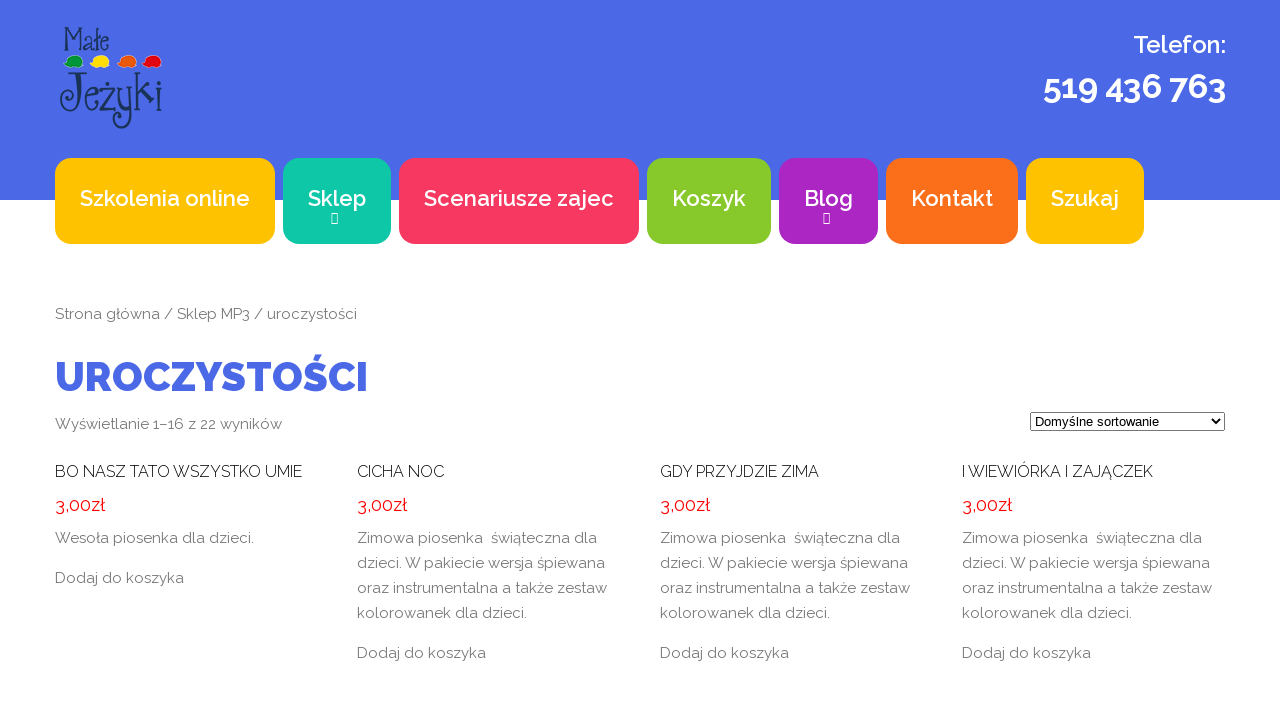

--- FILE ---
content_type: text/html; charset=UTF-8
request_url: https://malejezyki.pl/kategoria-produktu/sklep-mp3/uroczystosci/
body_size: 14885
content:
<!DOCTYPE html>
<html lang="pl">
<head>
    <meta charset="utf-8">
    <title>uroczystości - Małe Jeżyki</title>
    <meta name='robots' content='index, follow, max-image-preview:large, max-snippet:-1, max-video-preview:-1' />

	<!-- This site is optimized with the Yoast SEO plugin v26.7 - https://yoast.com/wordpress/plugins/seo/ -->
	<title>uroczystości - Małe Jeżyki</title>
	<link rel="canonical" href="https://malejezyki.pl/kategoria-produktu/sklep-mp3/uroczystosci/" />
	<link rel="next" href="https://malejezyki.pl/kategoria-produktu/sklep-mp3/uroczystosci/page/2/" />
	<meta property="og:locale" content="pl_PL" />
	<meta property="og:type" content="article" />
	<meta property="og:title" content="uroczystości - Małe Jeżyki" />
	<meta property="og:url" content="https://malejezyki.pl/kategoria-produktu/sklep-mp3/uroczystosci/" />
	<meta property="og:site_name" content="Małe Jeżyki" />
	<meta name="twitter:card" content="summary_large_image" />
	<script type="application/ld+json" class="yoast-schema-graph">{"@context":"https://schema.org","@graph":[{"@type":"CollectionPage","@id":"https://malejezyki.pl/kategoria-produktu/sklep-mp3/uroczystosci/","url":"https://malejezyki.pl/kategoria-produktu/sklep-mp3/uroczystosci/","name":"uroczystości - Małe Jeżyki","isPartOf":{"@id":"https://malejezyki.pl/#website"},"breadcrumb":{"@id":"https://malejezyki.pl/kategoria-produktu/sklep-mp3/uroczystosci/#breadcrumb"},"inLanguage":"pl-PL"},{"@type":"BreadcrumbList","@id":"https://malejezyki.pl/kategoria-produktu/sklep-mp3/uroczystosci/#breadcrumb","itemListElement":[{"@type":"ListItem","position":1,"name":"Home","item":"https://malejezyki.pl/"},{"@type":"ListItem","position":2,"name":"Sklep MP3","item":"https://malejezyki.pl/kategoria-produktu/sklep-mp3/"},{"@type":"ListItem","position":3,"name":"uroczystości"}]},{"@type":"WebSite","@id":"https://malejezyki.pl/#website","url":"https://malejezyki.pl/","name":"Małe Jeżyki","description":"Pomoce dydaktyczne dla nauczycieli","potentialAction":[{"@type":"SearchAction","target":{"@type":"EntryPoint","urlTemplate":"https://malejezyki.pl/?s={search_term_string}"},"query-input":{"@type":"PropertyValueSpecification","valueRequired":true,"valueName":"search_term_string"}}],"inLanguage":"pl-PL"}]}</script>
	<!-- / Yoast SEO plugin. -->


<script type='application/javascript'  id='pys-version-script'>console.log('PixelYourSite Free version 11.1.5.2');</script>
<link rel="alternate" type="application/rss+xml" title="Kanał Małe Jeżyki &raquo; uroczystości Kategoria" href="https://malejezyki.pl/kategoria-produktu/sklep-mp3/uroczystosci/feed/" />
<style id='wp-img-auto-sizes-contain-inline-css' type='text/css'>
img:is([sizes=auto i],[sizes^="auto," i]){contain-intrinsic-size:3000px 1500px}
/*# sourceURL=wp-img-auto-sizes-contain-inline-css */
</style>
<style id='wp-emoji-styles-inline-css' type='text/css'>

	img.wp-smiley, img.emoji {
		display: inline !important;
		border: none !important;
		box-shadow: none !important;
		height: 1em !important;
		width: 1em !important;
		margin: 0 0.07em !important;
		vertical-align: -0.1em !important;
		background: none !important;
		padding: 0 !important;
	}
/*# sourceURL=wp-emoji-styles-inline-css */
</style>
<style id='wp-block-library-inline-css' type='text/css'>
:root{--wp-block-synced-color:#7a00df;--wp-block-synced-color--rgb:122,0,223;--wp-bound-block-color:var(--wp-block-synced-color);--wp-editor-canvas-background:#ddd;--wp-admin-theme-color:#007cba;--wp-admin-theme-color--rgb:0,124,186;--wp-admin-theme-color-darker-10:#006ba1;--wp-admin-theme-color-darker-10--rgb:0,107,160.5;--wp-admin-theme-color-darker-20:#005a87;--wp-admin-theme-color-darker-20--rgb:0,90,135;--wp-admin-border-width-focus:2px}@media (min-resolution:192dpi){:root{--wp-admin-border-width-focus:1.5px}}.wp-element-button{cursor:pointer}:root .has-very-light-gray-background-color{background-color:#eee}:root .has-very-dark-gray-background-color{background-color:#313131}:root .has-very-light-gray-color{color:#eee}:root .has-very-dark-gray-color{color:#313131}:root .has-vivid-green-cyan-to-vivid-cyan-blue-gradient-background{background:linear-gradient(135deg,#00d084,#0693e3)}:root .has-purple-crush-gradient-background{background:linear-gradient(135deg,#34e2e4,#4721fb 50%,#ab1dfe)}:root .has-hazy-dawn-gradient-background{background:linear-gradient(135deg,#faaca8,#dad0ec)}:root .has-subdued-olive-gradient-background{background:linear-gradient(135deg,#fafae1,#67a671)}:root .has-atomic-cream-gradient-background{background:linear-gradient(135deg,#fdd79a,#004a59)}:root .has-nightshade-gradient-background{background:linear-gradient(135deg,#330968,#31cdcf)}:root .has-midnight-gradient-background{background:linear-gradient(135deg,#020381,#2874fc)}:root{--wp--preset--font-size--normal:16px;--wp--preset--font-size--huge:42px}.has-regular-font-size{font-size:1em}.has-larger-font-size{font-size:2.625em}.has-normal-font-size{font-size:var(--wp--preset--font-size--normal)}.has-huge-font-size{font-size:var(--wp--preset--font-size--huge)}.has-text-align-center{text-align:center}.has-text-align-left{text-align:left}.has-text-align-right{text-align:right}.has-fit-text{white-space:nowrap!important}#end-resizable-editor-section{display:none}.aligncenter{clear:both}.items-justified-left{justify-content:flex-start}.items-justified-center{justify-content:center}.items-justified-right{justify-content:flex-end}.items-justified-space-between{justify-content:space-between}.screen-reader-text{border:0;clip-path:inset(50%);height:1px;margin:-1px;overflow:hidden;padding:0;position:absolute;width:1px;word-wrap:normal!important}.screen-reader-text:focus{background-color:#ddd;clip-path:none;color:#444;display:block;font-size:1em;height:auto;left:5px;line-height:normal;padding:15px 23px 14px;text-decoration:none;top:5px;width:auto;z-index:100000}html :where(.has-border-color){border-style:solid}html :where([style*=border-top-color]){border-top-style:solid}html :where([style*=border-right-color]){border-right-style:solid}html :where([style*=border-bottom-color]){border-bottom-style:solid}html :where([style*=border-left-color]){border-left-style:solid}html :where([style*=border-width]){border-style:solid}html :where([style*=border-top-width]){border-top-style:solid}html :where([style*=border-right-width]){border-right-style:solid}html :where([style*=border-bottom-width]){border-bottom-style:solid}html :where([style*=border-left-width]){border-left-style:solid}html :where(img[class*=wp-image-]){height:auto;max-width:100%}:where(figure){margin:0 0 1em}html :where(.is-position-sticky){--wp-admin--admin-bar--position-offset:var(--wp-admin--admin-bar--height,0px)}@media screen and (max-width:600px){html :where(.is-position-sticky){--wp-admin--admin-bar--position-offset:0px}}

/*# sourceURL=wp-block-library-inline-css */
</style><link rel='stylesheet' id='wc-blocks-style-css' href='https://malejezyki.pl/wp-content/plugins/woocommerce/assets/client/blocks/wc-blocks.css?ver=wc-10.4.3' type='text/css' media='all' />
<style id='global-styles-inline-css' type='text/css'>
:root{--wp--preset--aspect-ratio--square: 1;--wp--preset--aspect-ratio--4-3: 4/3;--wp--preset--aspect-ratio--3-4: 3/4;--wp--preset--aspect-ratio--3-2: 3/2;--wp--preset--aspect-ratio--2-3: 2/3;--wp--preset--aspect-ratio--16-9: 16/9;--wp--preset--aspect-ratio--9-16: 9/16;--wp--preset--color--black: #000000;--wp--preset--color--cyan-bluish-gray: #abb8c3;--wp--preset--color--white: #ffffff;--wp--preset--color--pale-pink: #f78da7;--wp--preset--color--vivid-red: #cf2e2e;--wp--preset--color--luminous-vivid-orange: #ff6900;--wp--preset--color--luminous-vivid-amber: #fcb900;--wp--preset--color--light-green-cyan: #7bdcb5;--wp--preset--color--vivid-green-cyan: #00d084;--wp--preset--color--pale-cyan-blue: #8ed1fc;--wp--preset--color--vivid-cyan-blue: #0693e3;--wp--preset--color--vivid-purple: #9b51e0;--wp--preset--gradient--vivid-cyan-blue-to-vivid-purple: linear-gradient(135deg,rgb(6,147,227) 0%,rgb(155,81,224) 100%);--wp--preset--gradient--light-green-cyan-to-vivid-green-cyan: linear-gradient(135deg,rgb(122,220,180) 0%,rgb(0,208,130) 100%);--wp--preset--gradient--luminous-vivid-amber-to-luminous-vivid-orange: linear-gradient(135deg,rgb(252,185,0) 0%,rgb(255,105,0) 100%);--wp--preset--gradient--luminous-vivid-orange-to-vivid-red: linear-gradient(135deg,rgb(255,105,0) 0%,rgb(207,46,46) 100%);--wp--preset--gradient--very-light-gray-to-cyan-bluish-gray: linear-gradient(135deg,rgb(238,238,238) 0%,rgb(169,184,195) 100%);--wp--preset--gradient--cool-to-warm-spectrum: linear-gradient(135deg,rgb(74,234,220) 0%,rgb(151,120,209) 20%,rgb(207,42,186) 40%,rgb(238,44,130) 60%,rgb(251,105,98) 80%,rgb(254,248,76) 100%);--wp--preset--gradient--blush-light-purple: linear-gradient(135deg,rgb(255,206,236) 0%,rgb(152,150,240) 100%);--wp--preset--gradient--blush-bordeaux: linear-gradient(135deg,rgb(254,205,165) 0%,rgb(254,45,45) 50%,rgb(107,0,62) 100%);--wp--preset--gradient--luminous-dusk: linear-gradient(135deg,rgb(255,203,112) 0%,rgb(199,81,192) 50%,rgb(65,88,208) 100%);--wp--preset--gradient--pale-ocean: linear-gradient(135deg,rgb(255,245,203) 0%,rgb(182,227,212) 50%,rgb(51,167,181) 100%);--wp--preset--gradient--electric-grass: linear-gradient(135deg,rgb(202,248,128) 0%,rgb(113,206,126) 100%);--wp--preset--gradient--midnight: linear-gradient(135deg,rgb(2,3,129) 0%,rgb(40,116,252) 100%);--wp--preset--font-size--small: 13px;--wp--preset--font-size--medium: 20px;--wp--preset--font-size--large: 36px;--wp--preset--font-size--x-large: 42px;--wp--preset--spacing--20: 0.44rem;--wp--preset--spacing--30: 0.67rem;--wp--preset--spacing--40: 1rem;--wp--preset--spacing--50: 1.5rem;--wp--preset--spacing--60: 2.25rem;--wp--preset--spacing--70: 3.38rem;--wp--preset--spacing--80: 5.06rem;--wp--preset--shadow--natural: 6px 6px 9px rgba(0, 0, 0, 0.2);--wp--preset--shadow--deep: 12px 12px 50px rgba(0, 0, 0, 0.4);--wp--preset--shadow--sharp: 6px 6px 0px rgba(0, 0, 0, 0.2);--wp--preset--shadow--outlined: 6px 6px 0px -3px rgb(255, 255, 255), 6px 6px rgb(0, 0, 0);--wp--preset--shadow--crisp: 6px 6px 0px rgb(0, 0, 0);}:where(.is-layout-flex){gap: 0.5em;}:where(.is-layout-grid){gap: 0.5em;}body .is-layout-flex{display: flex;}.is-layout-flex{flex-wrap: wrap;align-items: center;}.is-layout-flex > :is(*, div){margin: 0;}body .is-layout-grid{display: grid;}.is-layout-grid > :is(*, div){margin: 0;}:where(.wp-block-columns.is-layout-flex){gap: 2em;}:where(.wp-block-columns.is-layout-grid){gap: 2em;}:where(.wp-block-post-template.is-layout-flex){gap: 1.25em;}:where(.wp-block-post-template.is-layout-grid){gap: 1.25em;}.has-black-color{color: var(--wp--preset--color--black) !important;}.has-cyan-bluish-gray-color{color: var(--wp--preset--color--cyan-bluish-gray) !important;}.has-white-color{color: var(--wp--preset--color--white) !important;}.has-pale-pink-color{color: var(--wp--preset--color--pale-pink) !important;}.has-vivid-red-color{color: var(--wp--preset--color--vivid-red) !important;}.has-luminous-vivid-orange-color{color: var(--wp--preset--color--luminous-vivid-orange) !important;}.has-luminous-vivid-amber-color{color: var(--wp--preset--color--luminous-vivid-amber) !important;}.has-light-green-cyan-color{color: var(--wp--preset--color--light-green-cyan) !important;}.has-vivid-green-cyan-color{color: var(--wp--preset--color--vivid-green-cyan) !important;}.has-pale-cyan-blue-color{color: var(--wp--preset--color--pale-cyan-blue) !important;}.has-vivid-cyan-blue-color{color: var(--wp--preset--color--vivid-cyan-blue) !important;}.has-vivid-purple-color{color: var(--wp--preset--color--vivid-purple) !important;}.has-black-background-color{background-color: var(--wp--preset--color--black) !important;}.has-cyan-bluish-gray-background-color{background-color: var(--wp--preset--color--cyan-bluish-gray) !important;}.has-white-background-color{background-color: var(--wp--preset--color--white) !important;}.has-pale-pink-background-color{background-color: var(--wp--preset--color--pale-pink) !important;}.has-vivid-red-background-color{background-color: var(--wp--preset--color--vivid-red) !important;}.has-luminous-vivid-orange-background-color{background-color: var(--wp--preset--color--luminous-vivid-orange) !important;}.has-luminous-vivid-amber-background-color{background-color: var(--wp--preset--color--luminous-vivid-amber) !important;}.has-light-green-cyan-background-color{background-color: var(--wp--preset--color--light-green-cyan) !important;}.has-vivid-green-cyan-background-color{background-color: var(--wp--preset--color--vivid-green-cyan) !important;}.has-pale-cyan-blue-background-color{background-color: var(--wp--preset--color--pale-cyan-blue) !important;}.has-vivid-cyan-blue-background-color{background-color: var(--wp--preset--color--vivid-cyan-blue) !important;}.has-vivid-purple-background-color{background-color: var(--wp--preset--color--vivid-purple) !important;}.has-black-border-color{border-color: var(--wp--preset--color--black) !important;}.has-cyan-bluish-gray-border-color{border-color: var(--wp--preset--color--cyan-bluish-gray) !important;}.has-white-border-color{border-color: var(--wp--preset--color--white) !important;}.has-pale-pink-border-color{border-color: var(--wp--preset--color--pale-pink) !important;}.has-vivid-red-border-color{border-color: var(--wp--preset--color--vivid-red) !important;}.has-luminous-vivid-orange-border-color{border-color: var(--wp--preset--color--luminous-vivid-orange) !important;}.has-luminous-vivid-amber-border-color{border-color: var(--wp--preset--color--luminous-vivid-amber) !important;}.has-light-green-cyan-border-color{border-color: var(--wp--preset--color--light-green-cyan) !important;}.has-vivid-green-cyan-border-color{border-color: var(--wp--preset--color--vivid-green-cyan) !important;}.has-pale-cyan-blue-border-color{border-color: var(--wp--preset--color--pale-cyan-blue) !important;}.has-vivid-cyan-blue-border-color{border-color: var(--wp--preset--color--vivid-cyan-blue) !important;}.has-vivid-purple-border-color{border-color: var(--wp--preset--color--vivid-purple) !important;}.has-vivid-cyan-blue-to-vivid-purple-gradient-background{background: var(--wp--preset--gradient--vivid-cyan-blue-to-vivid-purple) !important;}.has-light-green-cyan-to-vivid-green-cyan-gradient-background{background: var(--wp--preset--gradient--light-green-cyan-to-vivid-green-cyan) !important;}.has-luminous-vivid-amber-to-luminous-vivid-orange-gradient-background{background: var(--wp--preset--gradient--luminous-vivid-amber-to-luminous-vivid-orange) !important;}.has-luminous-vivid-orange-to-vivid-red-gradient-background{background: var(--wp--preset--gradient--luminous-vivid-orange-to-vivid-red) !important;}.has-very-light-gray-to-cyan-bluish-gray-gradient-background{background: var(--wp--preset--gradient--very-light-gray-to-cyan-bluish-gray) !important;}.has-cool-to-warm-spectrum-gradient-background{background: var(--wp--preset--gradient--cool-to-warm-spectrum) !important;}.has-blush-light-purple-gradient-background{background: var(--wp--preset--gradient--blush-light-purple) !important;}.has-blush-bordeaux-gradient-background{background: var(--wp--preset--gradient--blush-bordeaux) !important;}.has-luminous-dusk-gradient-background{background: var(--wp--preset--gradient--luminous-dusk) !important;}.has-pale-ocean-gradient-background{background: var(--wp--preset--gradient--pale-ocean) !important;}.has-electric-grass-gradient-background{background: var(--wp--preset--gradient--electric-grass) !important;}.has-midnight-gradient-background{background: var(--wp--preset--gradient--midnight) !important;}.has-small-font-size{font-size: var(--wp--preset--font-size--small) !important;}.has-medium-font-size{font-size: var(--wp--preset--font-size--medium) !important;}.has-large-font-size{font-size: var(--wp--preset--font-size--large) !important;}.has-x-large-font-size{font-size: var(--wp--preset--font-size--x-large) !important;}
/*# sourceURL=global-styles-inline-css */
</style>

<style id='classic-theme-styles-inline-css' type='text/css'>
/*! This file is auto-generated */
.wp-block-button__link{color:#fff;background-color:#32373c;border-radius:9999px;box-shadow:none;text-decoration:none;padding:calc(.667em + 2px) calc(1.333em + 2px);font-size:1.125em}.wp-block-file__button{background:#32373c;color:#fff;text-decoration:none}
/*# sourceURL=/wp-includes/css/classic-themes.min.css */
</style>
<link rel='stylesheet' id='contact-form-7-css' href='https://malejezyki.pl/wp-content/plugins/contact-form-7/includes/css/styles.css?ver=6.1.4' type='text/css' media='all' />
<link rel='stylesheet' id='somdn-style-css' href='https://malejezyki.pl/wp-content/plugins/download-now-for-woocommerce/assets/css/somdn-style.css?ver=6.9' type='text/css' media='all' />
<link rel='stylesheet' id='woocommerce-layout-css' href='https://malejezyki.pl/wp-content/plugins/woocommerce/assets/css/woocommerce-layout.css?ver=10.4.3' type='text/css' media='all' />
<link rel='stylesheet' id='woocommerce-smallscreen-css' href='https://malejezyki.pl/wp-content/plugins/woocommerce/assets/css/woocommerce-smallscreen.css?ver=10.4.3' type='text/css' media='only screen and (max-width: 768px)' />
<link rel='stylesheet' id='woocommerce-general-css' href='https://malejezyki.pl/wp-content/plugins/woocommerce/assets/css/woocommerce.css?ver=10.4.3' type='text/css' media='all' />
<style id='woocommerce-inline-inline-css' type='text/css'>
.woocommerce form .form-row .required { visibility: visible; }
/*# sourceURL=woocommerce-inline-inline-css */
</style>
<link rel='stylesheet' id='p24-styles-css' href='https://malejezyki.pl/wp-content/plugins/woo-przelewy24/assets/css/styles.css?ver=1.0.14.2' type='text/css' media='all' />
<script type="text/javascript" src="https://malejezyki.pl/wp-includes/js/jquery/jquery.min.js?ver=3.7.1" id="jquery-core-js"></script>
<script type="text/javascript" src="https://malejezyki.pl/wp-includes/js/jquery/jquery-migrate.min.js?ver=3.4.1" id="jquery-migrate-js"></script>
<script type="text/javascript" src="https://malejezyki.pl/wp-content/plugins/woocommerce/assets/js/jquery-blockui/jquery.blockUI.min.js?ver=2.7.0-wc.10.4.3" id="wc-jquery-blockui-js" defer="defer" data-wp-strategy="defer"></script>
<script type="text/javascript" id="wc-add-to-cart-js-extra">
/* <![CDATA[ */
var wc_add_to_cart_params = {"ajax_url":"/wp-admin/admin-ajax.php","wc_ajax_url":"/?wc-ajax=%%endpoint%%","i18n_view_cart":"Zobacz koszyk","cart_url":"https://malejezyki.pl/koszyk/","is_cart":"","cart_redirect_after_add":"no"};
//# sourceURL=wc-add-to-cart-js-extra
/* ]]> */
</script>
<script type="text/javascript" src="https://malejezyki.pl/wp-content/plugins/woocommerce/assets/js/frontend/add-to-cart.min.js?ver=10.4.3" id="wc-add-to-cart-js" defer="defer" data-wp-strategy="defer"></script>
<script type="text/javascript" src="https://malejezyki.pl/wp-content/plugins/woocommerce/assets/js/js-cookie/js.cookie.min.js?ver=2.1.4-wc.10.4.3" id="wc-js-cookie-js" defer="defer" data-wp-strategy="defer"></script>
<script type="text/javascript" id="woocommerce-js-extra">
/* <![CDATA[ */
var woocommerce_params = {"ajax_url":"/wp-admin/admin-ajax.php","wc_ajax_url":"/?wc-ajax=%%endpoint%%","i18n_password_show":"Poka\u017c has\u0142o","i18n_password_hide":"Ukryj has\u0142o"};
//# sourceURL=woocommerce-js-extra
/* ]]> */
</script>
<script type="text/javascript" src="https://malejezyki.pl/wp-content/plugins/woocommerce/assets/js/frontend/woocommerce.min.js?ver=10.4.3" id="woocommerce-js" defer="defer" data-wp-strategy="defer"></script>
<script type="text/javascript" src="https://malejezyki.pl/wp-content/plugins/pixelyoursite/dist/scripts/jquery.bind-first-0.2.3.min.js?ver=0.2.3" id="jquery-bind-first-js"></script>
<script type="text/javascript" src="https://malejezyki.pl/wp-content/plugins/pixelyoursite/dist/scripts/js.cookie-2.1.3.min.js?ver=2.1.3" id="js-cookie-pys-js"></script>
<script type="text/javascript" src="https://malejezyki.pl/wp-content/plugins/pixelyoursite/dist/scripts/tld.min.js?ver=2.3.1" id="js-tld-js"></script>
<script type="text/javascript" id="pys-js-extra">
/* <![CDATA[ */
var pysOptions = {"staticEvents":{"facebook":{"woo_view_category":[{"delay":0,"type":"static","name":"ViewCategory","pixelIds":["1328151698917666"],"eventID":"6526cf72-4612-460e-b88e-77ccdf5bedc2","params":{"content_type":"product","content_category":"Sklep MP3","content_name":"uroczysto\u015bci","content_ids":["2093","2095","2096","2101","1383"],"page_title":"uroczysto\u015bci","post_type":"product_cat","post_id":54,"plugin":"PixelYourSite","user_role":"guest","event_url":"malejezyki.pl/kategoria-produktu/sklep-mp3/uroczystosci/"},"e_id":"woo_view_category","ids":[],"hasTimeWindow":false,"timeWindow":0,"woo_order":"","edd_order":""}],"init_event":[{"delay":0,"type":"static","ajaxFire":false,"name":"PageView","pixelIds":["1328151698917666"],"eventID":"25eeb562-9610-46d5-b94b-8b17dcb4c314","params":{"page_title":"uroczysto\u015bci","post_type":"product_cat","post_id":54,"plugin":"PixelYourSite","user_role":"guest","event_url":"malejezyki.pl/kategoria-produktu/sklep-mp3/uroczystosci/"},"e_id":"init_event","ids":[],"hasTimeWindow":false,"timeWindow":0,"woo_order":"","edd_order":""}]}},"dynamicEvents":[],"triggerEvents":[],"triggerEventTypes":[],"facebook":{"pixelIds":["1328151698917666"],"advancedMatching":[],"advancedMatchingEnabled":false,"removeMetadata":true,"wooVariableAsSimple":false,"serverApiEnabled":false,"wooCRSendFromServer":false,"send_external_id":null,"enabled_medical":false,"do_not_track_medical_param":["event_url","post_title","page_title","landing_page","content_name","categories","category_name","tags"],"meta_ldu":false},"debug":"","siteUrl":"https://malejezyki.pl","ajaxUrl":"https://malejezyki.pl/wp-admin/admin-ajax.php","ajax_event":"293a8a8261","enable_remove_download_url_param":"1","cookie_duration":"7","last_visit_duration":"60","enable_success_send_form":"","ajaxForServerEvent":"1","ajaxForServerStaticEvent":"1","useSendBeacon":"1","send_external_id":"1","external_id_expire":"180","track_cookie_for_subdomains":"1","google_consent_mode":"1","gdpr":{"ajax_enabled":false,"all_disabled_by_api":false,"facebook_disabled_by_api":false,"analytics_disabled_by_api":false,"google_ads_disabled_by_api":false,"pinterest_disabled_by_api":false,"bing_disabled_by_api":false,"reddit_disabled_by_api":false,"externalID_disabled_by_api":false,"facebook_prior_consent_enabled":true,"analytics_prior_consent_enabled":true,"google_ads_prior_consent_enabled":null,"pinterest_prior_consent_enabled":true,"bing_prior_consent_enabled":true,"cookiebot_integration_enabled":false,"cookiebot_facebook_consent_category":"marketing","cookiebot_analytics_consent_category":"statistics","cookiebot_tiktok_consent_category":"marketing","cookiebot_google_ads_consent_category":"marketing","cookiebot_pinterest_consent_category":"marketing","cookiebot_bing_consent_category":"marketing","consent_magic_integration_enabled":false,"real_cookie_banner_integration_enabled":false,"cookie_notice_integration_enabled":false,"cookie_law_info_integration_enabled":false,"analytics_storage":{"enabled":true,"value":"granted","filter":false},"ad_storage":{"enabled":true,"value":"granted","filter":false},"ad_user_data":{"enabled":true,"value":"granted","filter":false},"ad_personalization":{"enabled":true,"value":"granted","filter":false}},"cookie":{"disabled_all_cookie":false,"disabled_start_session_cookie":false,"disabled_advanced_form_data_cookie":false,"disabled_landing_page_cookie":false,"disabled_first_visit_cookie":false,"disabled_trafficsource_cookie":false,"disabled_utmTerms_cookie":false,"disabled_utmId_cookie":false},"tracking_analytics":{"TrafficSource":"direct","TrafficLanding":"undefined","TrafficUtms":[],"TrafficUtmsId":[]},"GATags":{"ga_datalayer_type":"default","ga_datalayer_name":"dataLayerPYS"},"woo":{"enabled":true,"enabled_save_data_to_orders":true,"addToCartOnButtonEnabled":true,"addToCartOnButtonValueEnabled":true,"addToCartOnButtonValueOption":"price","singleProductId":null,"removeFromCartSelector":"form.woocommerce-cart-form .remove","addToCartCatchMethod":"add_cart_hook","is_order_received_page":false,"containOrderId":false},"edd":{"enabled":false},"cache_bypass":"1768817128"};
//# sourceURL=pys-js-extra
/* ]]> */
</script>
<script type="text/javascript" src="https://malejezyki.pl/wp-content/plugins/pixelyoursite/dist/scripts/public.js?ver=11.1.5.2" id="pys-js"></script>
<link rel="https://api.w.org/" href="https://malejezyki.pl/wp-json/" /><link rel="alternate" title="JSON" type="application/json" href="https://malejezyki.pl/wp-json/wp/v2/product_cat/54" /><link rel="EditURI" type="application/rsd+xml" title="RSD" href="https://malejezyki.pl/xmlrpc.php?rsd" />
	<noscript><style>.woocommerce-product-gallery{ opacity: 1 !important; }</style></noscript>
	<link rel="icon" href="https://malejezyki.pl/wp-content/uploads/2017/09/cropped-logo-strona-jezyki-32x32.png" sizes="32x32" />
<link rel="icon" href="https://malejezyki.pl/wp-content/uploads/2017/09/cropped-logo-strona-jezyki-192x192.png" sizes="192x192" />
<link rel="apple-touch-icon" href="https://malejezyki.pl/wp-content/uploads/2017/09/cropped-logo-strona-jezyki-180x180.png" />
<meta name="msapplication-TileImage" content="https://malejezyki.pl/wp-content/uploads/2017/09/cropped-logo-strona-jezyki-270x270.png" />
    <meta name="format-detection" content="telephone=no"/>
    <link rel="icon" href="/wp-content/themes/babycity_theme/images/favicon.ico" type="image/x-icon">
    <link rel="stylesheet" href="/wp-content/themes/babycity_theme/css/jquery.fancybox.css"/>
    <link rel="stylesheet" href="/wp-content/themes/babycity_theme/css/grid.css">
    <link rel="stylesheet" href="/wp-content/themes/babycity_theme/style.css?29122022">
    <script src="/wp-content/themes/babycity_theme/js/jquery.js"></script>
    <script src="/wp-content/themes/babycity_theme/js/jquery-migrate-1.2.1.js"></script>

    <!--[if lt IE 9]>
    <html class="lt-ie9">
    <div style=' clear: both; text-align:center; position: relative;'>
        <a href="http://windows.microsoft.com/en-US/internet-explorer/..">
            <img src="/wp-content/themes/babycity_theme/images/ie8-panel/warning_bar_0000_us.jpg" border="0" height="42" width="820"
                 alt="Twoja przeglądarka jest przestarzała. Zaktualizuj ją do nowszej wersji!"/>
        </a>
    </div>
    <script src="/wp-content/themes/babycity_theme/js/html5shiv.js"></script>
    <![endif]-->

    <script src='/wp-content/themes/babycity_theme/js/device.min.js'></script>
</head>
<body>
<div class="page">
    <!--========================================================
                              HEADER
    =========================================================-->
    <header>
        <div id="stuck_container" class="stuck_container">
            <section>
                <div class="container">
                    <div class="brand">
                        <a href="/"><img src="/wp-content/themes/babycity_theme/images/logo.png" alt="BabyCity"></a>
                    </div>
                    <dl class="contacts">
                        <dt>Telefon:</dt>
                        <dd><a href="callto:+48519436763">519 436 763</a></dd>
                    </dl>
                </div>
            </section>
            <section class="posit-wrap">
                <div class="container">
                    <nav class="nav">
                        <ul id="menu-main-menu" class="sf-menu" data-type="navbar"><li id="menu-item-2759" class="menu-item menu-item-type-custom menu-item-object-custom menu-item-2759"><a target="_blank" href="https://nauczyciele.malejezyki.pl/">Szkolenia online</a></li>
<li id="menu-item-2614" class="menu-item menu-item-type-custom menu-item-object-custom menu-item-has-children menu-item-2614"><a href="#">Sklep</a>
<ul class="sub-menu">
	<li id="menu-item-1405" class="menu-item menu-item-type-taxonomy menu-item-object-product_cat menu-item-1405"><a href="https://malejezyki.pl/kategoria-produktu/gry-i-ksiazki/gry/">Pomoce dydaktyczne</a></li>
	<li id="menu-item-1406" class="menu-item menu-item-type-taxonomy menu-item-object-product_cat menu-item-1406"><a href="https://malejezyki.pl/kategoria-produktu/gry-i-ksiazki/ksiazki-i-cd/">Ksiazki i CD</a></li>
	<li id="menu-item-1407" class="menu-item menu-item-type-taxonomy menu-item-object-product_cat menu-item-1407"><a href="https://malejezyki.pl/kategoria-produktu/gry-i-ksiazki/dla-terapeuty/">Dla Terapeuty</a></li>
</ul>
</li>
<li id="menu-item-2758" class="menu-item menu-item-type-taxonomy menu-item-object-product_cat menu-item-2758"><a href="https://malejezyki.pl/kategoria-produktu/scenariusze-zajec/">Scenariusze zajec</a></li>
<li id="menu-item-11" class="menu-item menu-item-type-post_type menu-item-object-page menu-item-11"><a href="https://malejezyki.pl/koszyk/">Koszyk</a></li>
<li id="menu-item-518" class="menu-item menu-item-type-custom menu-item-object-custom menu-item-has-children menu-item-518"><a href="#">Blog</a>
<ul class="sub-menu">
	<li id="menu-item-1545" class="menu-item menu-item-type-taxonomy menu-item-object-category menu-item-1545"><a href="https://malejezyki.pl/portal/artykuly/">Artykuly</a></li>
	<li id="menu-item-1440" class="menu-item menu-item-type-taxonomy menu-item-object-category menu-item-1440"><a href="https://malejezyki.pl/portal/zabawy/">Propozycje zabaw</a></li>
</ul>
</li>
<li id="menu-item-34" class="menu-item menu-item-type-post_type menu-item-object-page menu-item-34"><a href="https://malejezyki.pl/kontakt/">Kontakt</a></li>
<li id="menu-item-5394" class="menu-item menu-item-type-custom menu-item-object-custom menu-item-5394"><a href="#searchwp-modal-652ea0d21b1427a1bfa685e40d9bc1de" data-searchwp-modal-trigger="searchwp-modal-652ea0d21b1427a1bfa685e40d9bc1de">Szukaj</a></li>
</ul>                    </nav>
                </div>
            </section>
        </div>
    </header>
    <main><div id="primary" class="well-3 well-3__off2"><main id="main" class="container woocommerce" role="main"><nav class="woocommerce-breadcrumb" aria-label="Breadcrumb"><a href="https://malejezyki.pl">Strona główna</a>&nbsp;&#47;&nbsp;<a href="https://malejezyki.pl/kategoria-produktu/sklep-mp3/">Sklep MP3</a>&nbsp;&#47;&nbsp;uroczystości</nav><header class="woocommerce-products-header">
			<h1 class="woocommerce-products-header__title page-title">uroczystości</h1>
	
	</header>
<div class="woocommerce-notices-wrapper"></div><p class="woocommerce-result-count" role="alert" aria-relevant="all" >
	Wyświetlanie 1&ndash;16 z 22 wyników</p>
<form class="woocommerce-ordering" method="get">
		<select
		name="orderby"
		class="orderby"
					aria-label="Zamówienie w sklepie"
			>
					<option value="menu_order"  selected='selected'>Domyślne sortowanie</option>
					<option value="popularity" >Sortuj wg popularności</option>
					<option value="date" >Sortuj od najnowszych</option>
					<option value="price" >Sortuj po cenie od najniższej</option>
					<option value="price-desc" >Sortuj po cenie od najwyższej</option>
			</select>
	<input type="hidden" name="paged" value="1" />
	</form>
<ul class="products columns-4">
<li class="product type-product post-1383 status-publish first instock product_cat-dzien-mamy-i-taty product_cat-sklep-mp3 product_cat-uroczystosci downloadable virtual purchasable product-type-simple">
	<a href="https://malejezyki.pl/produkt/bo-nasz-tato-wszystko-umie/" class="woocommerce-LoopProduct-link woocommerce-loop-product__link"><img width="258" height="258" src="https://malejezyki.pl/wp-content/uploads/woocommerce-placeholder.png" class="woocommerce-placeholder wp-post-image" alt="Symbol zastępczy" decoding="async" fetchpriority="high" srcset="https://malejezyki.pl/wp-content/uploads/woocommerce-placeholder.png 1200w, https://malejezyki.pl/wp-content/uploads/woocommerce-placeholder-300x300.png 300w, https://malejezyki.pl/wp-content/uploads/woocommerce-placeholder-1024x1024.png 1024w, https://malejezyki.pl/wp-content/uploads/woocommerce-placeholder-150x150.png 150w, https://malejezyki.pl/wp-content/uploads/woocommerce-placeholder-768x768.png 768w" sizes="(max-width: 258px) 100vw, 258px" /><h2 class="woocommerce-loop-product__title">Bo nasz tato wszystko umie</h2>
	<span class="price"><span class="woocommerce-Price-amount amount"><bdi>3,00<span class="woocommerce-Price-currencySymbol">&#122;&#322;</span></bdi></span></span>
Wesoła piosenka dla dzieci.</a><a href="/kategoria-produktu/sklep-mp3/uroczystosci/?add-to-cart=1383" aria-describedby="woocommerce_loop_add_to_cart_link_describedby_1383" data-quantity="1" class="button product_type_simple add_to_cart_button ajax_add_to_cart" data-product_id="1383" data-product_sku="" aria-label="Dodaj do koszyka: &bdquo;Bo nasz tato wszystko umie&rdquo;" rel="nofollow" data-success_message="&ldquo;Bo nasz tato wszystko umie&rdquo; został dodany do twojego koszyka" role="button">Dodaj do koszyka</a>	<span id="woocommerce_loop_add_to_cart_link_describedby_1383" class="screen-reader-text">
			</span>
</li>
<li class="product type-product post-2101 status-publish instock product_cat-sklep-mp3 product_cat-swieta product_cat-uroczystosci downloadable virtual purchasable product-type-simple">
	<a href="https://malejezyki.pl/produkt/cicha-noc/" class="woocommerce-LoopProduct-link woocommerce-loop-product__link"><img width="258" height="258" src="https://malejezyki.pl/wp-content/uploads/woocommerce-placeholder.png" class="woocommerce-placeholder wp-post-image" alt="Symbol zastępczy" decoding="async" srcset="https://malejezyki.pl/wp-content/uploads/woocommerce-placeholder.png 1200w, https://malejezyki.pl/wp-content/uploads/woocommerce-placeholder-300x300.png 300w, https://malejezyki.pl/wp-content/uploads/woocommerce-placeholder-1024x1024.png 1024w, https://malejezyki.pl/wp-content/uploads/woocommerce-placeholder-150x150.png 150w, https://malejezyki.pl/wp-content/uploads/woocommerce-placeholder-768x768.png 768w" sizes="(max-width: 258px) 100vw, 258px" /><h2 class="woocommerce-loop-product__title">Cicha noc</h2>
	<span class="price"><span class="woocommerce-Price-amount amount"><bdi>3,00<span class="woocommerce-Price-currencySymbol">&#122;&#322;</span></bdi></span></span>
Zimowa piosenka  świąteczna dla dzieci. W pakiecie wersja śpiewana oraz instrumentalna a także zestaw kolorowanek dla dzieci.</a><a href="/kategoria-produktu/sklep-mp3/uroczystosci/?add-to-cart=2101" aria-describedby="woocommerce_loop_add_to_cart_link_describedby_2101" data-quantity="1" class="button product_type_simple add_to_cart_button ajax_add_to_cart" data-product_id="2101" data-product_sku="" aria-label="Dodaj do koszyka: &bdquo;Cicha noc&rdquo;" rel="nofollow" data-success_message="&ldquo;Cicha noc&rdquo; został dodany do twojego koszyka" role="button">Dodaj do koszyka</a>	<span id="woocommerce_loop_add_to_cart_link_describedby_2101" class="screen-reader-text">
			</span>
</li>
<li class="product type-product post-2096 status-publish instock product_cat-sklep-mp3 product_cat-swieta product_cat-uroczystosci downloadable virtual purchasable product-type-simple">
	<a href="https://malejezyki.pl/produkt/gdy-przyjdzie-zima/" class="woocommerce-LoopProduct-link woocommerce-loop-product__link"><img width="258" height="258" src="https://malejezyki.pl/wp-content/uploads/woocommerce-placeholder.png" class="woocommerce-placeholder wp-post-image" alt="Symbol zastępczy" decoding="async" srcset="https://malejezyki.pl/wp-content/uploads/woocommerce-placeholder.png 1200w, https://malejezyki.pl/wp-content/uploads/woocommerce-placeholder-300x300.png 300w, https://malejezyki.pl/wp-content/uploads/woocommerce-placeholder-1024x1024.png 1024w, https://malejezyki.pl/wp-content/uploads/woocommerce-placeholder-150x150.png 150w, https://malejezyki.pl/wp-content/uploads/woocommerce-placeholder-768x768.png 768w" sizes="(max-width: 258px) 100vw, 258px" /><h2 class="woocommerce-loop-product__title">Gdy przyjdzie zima</h2>
	<span class="price"><span class="woocommerce-Price-amount amount"><bdi>3,00<span class="woocommerce-Price-currencySymbol">&#122;&#322;</span></bdi></span></span>
Zimowa piosenka  świąteczna dla dzieci. W pakiecie wersja śpiewana oraz instrumentalna a także zestaw kolorowanek dla dzieci.</a><a href="/kategoria-produktu/sklep-mp3/uroczystosci/?add-to-cart=2096" aria-describedby="woocommerce_loop_add_to_cart_link_describedby_2096" data-quantity="1" class="button product_type_simple add_to_cart_button ajax_add_to_cart" data-product_id="2096" data-product_sku="" aria-label="Dodaj do koszyka: &bdquo;Gdy przyjdzie zima&rdquo;" rel="nofollow" data-success_message="&ldquo;Gdy przyjdzie zima&rdquo; został dodany do twojego koszyka" role="button">Dodaj do koszyka</a>	<span id="woocommerce_loop_add_to_cart_link_describedby_2096" class="screen-reader-text">
			</span>
</li>
<li class="product type-product post-2095 status-publish last instock product_cat-przyroda product_cat-sklep-mp3 product_cat-swieta product_cat-uroczystosci product_cat-zabawa-i-nauka downloadable virtual purchasable product-type-simple">
	<a href="https://malejezyki.pl/produkt/i-wiewiorka-i-zajaczek/" class="woocommerce-LoopProduct-link woocommerce-loop-product__link"><img width="258" height="258" src="https://malejezyki.pl/wp-content/uploads/woocommerce-placeholder.png" class="woocommerce-placeholder wp-post-image" alt="Symbol zastępczy" decoding="async" loading="lazy" srcset="https://malejezyki.pl/wp-content/uploads/woocommerce-placeholder.png 1200w, https://malejezyki.pl/wp-content/uploads/woocommerce-placeholder-300x300.png 300w, https://malejezyki.pl/wp-content/uploads/woocommerce-placeholder-1024x1024.png 1024w, https://malejezyki.pl/wp-content/uploads/woocommerce-placeholder-150x150.png 150w, https://malejezyki.pl/wp-content/uploads/woocommerce-placeholder-768x768.png 768w" sizes="auto, (max-width: 258px) 100vw, 258px" /><h2 class="woocommerce-loop-product__title">I wiewiórka i zajączek</h2>
	<span class="price"><span class="woocommerce-Price-amount amount"><bdi>3,00<span class="woocommerce-Price-currencySymbol">&#122;&#322;</span></bdi></span></span>
Zimowa piosenka  świąteczna dla dzieci. W pakiecie wersja śpiewana oraz instrumentalna a także zestaw kolorowanek dla dzieci.</a><a href="/kategoria-produktu/sklep-mp3/uroczystosci/?add-to-cart=2095" aria-describedby="woocommerce_loop_add_to_cart_link_describedby_2095" data-quantity="1" class="button product_type_simple add_to_cart_button ajax_add_to_cart" data-product_id="2095" data-product_sku="" aria-label="Dodaj do koszyka: &bdquo;I wiewiórka i zajączek&rdquo;" rel="nofollow" data-success_message="&ldquo;I wiewiórka i zajączek&rdquo; został dodany do twojego koszyka" role="button">Dodaj do koszyka</a>	<span id="woocommerce_loop_add_to_cart_link_describedby_2095" class="screen-reader-text">
			</span>
</li>
<li class="product type-product post-2093 status-publish first instock product_cat-sklep-mp3 product_cat-swieta product_cat-uroczystosci downloadable virtual purchasable product-type-simple">
	<a href="https://malejezyki.pl/produkt/2093/" class="woocommerce-LoopProduct-link woocommerce-loop-product__link"><img width="258" height="258" src="https://malejezyki.pl/wp-content/uploads/woocommerce-placeholder.png" class="woocommerce-placeholder wp-post-image" alt="Symbol zastępczy" decoding="async" loading="lazy" srcset="https://malejezyki.pl/wp-content/uploads/woocommerce-placeholder.png 1200w, https://malejezyki.pl/wp-content/uploads/woocommerce-placeholder-300x300.png 300w, https://malejezyki.pl/wp-content/uploads/woocommerce-placeholder-1024x1024.png 1024w, https://malejezyki.pl/wp-content/uploads/woocommerce-placeholder-150x150.png 150w, https://malejezyki.pl/wp-content/uploads/woocommerce-placeholder-768x768.png 768w" sizes="auto, (max-width: 258px) 100vw, 258px" /><h2 class="woocommerce-loop-product__title">Idą święta</h2>
	<span class="price"><span class="woocommerce-Price-amount amount"><bdi>3,00<span class="woocommerce-Price-currencySymbol">&#122;&#322;</span></bdi></span></span>
Zimowa piosenka  świąteczna dla dzieci. W pakiecie wersja śpiewana oraz instrumentalna a także zestaw kolorowanek dla dzieci.</a><a href="/kategoria-produktu/sklep-mp3/uroczystosci/?add-to-cart=2093" aria-describedby="woocommerce_loop_add_to_cart_link_describedby_2093" data-quantity="1" class="button product_type_simple add_to_cart_button ajax_add_to_cart" data-product_id="2093" data-product_sku="" aria-label="Dodaj do koszyka: &bdquo;Idą święta&rdquo;" rel="nofollow" data-success_message="&ldquo;Idą święta&rdquo; został dodany do twojego koszyka" role="button">Dodaj do koszyka</a>	<span id="woocommerce_loop_add_to_cart_link_describedby_2093" class="screen-reader-text">
			</span>
</li>
<li class="product type-product post-1596 status-publish instock product_cat-rozpoczecie-i-zakonczenie-roku product_cat-sklep-mp3 product_cat-zabawa-i-nauka downloadable virtual purchasable product-type-simple">
	<a href="https://malejezyki.pl/produkt/jestem-zuch/" class="woocommerce-LoopProduct-link woocommerce-loop-product__link"><img width="258" height="258" src="https://malejezyki.pl/wp-content/uploads/woocommerce-placeholder.png" class="woocommerce-placeholder wp-post-image" alt="Symbol zastępczy" decoding="async" loading="lazy" srcset="https://malejezyki.pl/wp-content/uploads/woocommerce-placeholder.png 1200w, https://malejezyki.pl/wp-content/uploads/woocommerce-placeholder-300x300.png 300w, https://malejezyki.pl/wp-content/uploads/woocommerce-placeholder-1024x1024.png 1024w, https://malejezyki.pl/wp-content/uploads/woocommerce-placeholder-150x150.png 150w, https://malejezyki.pl/wp-content/uploads/woocommerce-placeholder-768x768.png 768w" sizes="auto, (max-width: 258px) 100vw, 258px" /><h2 class="woocommerce-loop-product__title">Jestem zuch</h2>
	<span class="price"><span class="woocommerce-Price-amount amount"><bdi>3,00<span class="woocommerce-Price-currencySymbol">&#122;&#322;</span></bdi></span></span>
Piosenka dzielnego przedszkolaka.</a><a href="/kategoria-produktu/sklep-mp3/uroczystosci/?add-to-cart=1596" aria-describedby="woocommerce_loop_add_to_cart_link_describedby_1596" data-quantity="1" class="button product_type_simple add_to_cart_button ajax_add_to_cart" data-product_id="1596" data-product_sku="" aria-label="Dodaj do koszyka: &bdquo;Jestem zuch&rdquo;" rel="nofollow" data-success_message="&ldquo;Jestem zuch&rdquo; został dodany do twojego koszyka" role="button">Dodaj do koszyka</a>	<span id="woocommerce_loop_add_to_cart_link_describedby_1596" class="screen-reader-text">
			</span>
</li>
<li class="product type-product post-2092 status-publish instock product_cat-pory-roku product_cat-sklep-mp3 product_cat-swieta product_cat-uroczystosci downloadable virtual purchasable product-type-simple">
	<a href="https://malejezyki.pl/produkt/przyjdzie-sroga-zima/" class="woocommerce-LoopProduct-link woocommerce-loop-product__link"><img width="258" height="258" src="https://malejezyki.pl/wp-content/uploads/woocommerce-placeholder.png" class="woocommerce-placeholder wp-post-image" alt="Symbol zastępczy" decoding="async" loading="lazy" srcset="https://malejezyki.pl/wp-content/uploads/woocommerce-placeholder.png 1200w, https://malejezyki.pl/wp-content/uploads/woocommerce-placeholder-300x300.png 300w, https://malejezyki.pl/wp-content/uploads/woocommerce-placeholder-1024x1024.png 1024w, https://malejezyki.pl/wp-content/uploads/woocommerce-placeholder-150x150.png 150w, https://malejezyki.pl/wp-content/uploads/woocommerce-placeholder-768x768.png 768w" sizes="auto, (max-width: 258px) 100vw, 258px" /><h2 class="woocommerce-loop-product__title">Kiedy przyjdzie sroga zima</h2>
	<span class="price"><span class="woocommerce-Price-amount amount"><bdi>3,00<span class="woocommerce-Price-currencySymbol">&#122;&#322;</span></bdi></span></span>
Zimowa piosenka  świąteczna dla dzieci. W pakiecie wersja śpiewana oraz instrumentalna a także zestaw kolorowanek dla dzieci.</a><a href="/kategoria-produktu/sklep-mp3/uroczystosci/?add-to-cart=2092" aria-describedby="woocommerce_loop_add_to_cart_link_describedby_2092" data-quantity="1" class="button product_type_simple add_to_cart_button ajax_add_to_cart" data-product_id="2092" data-product_sku="" aria-label="Dodaj do koszyka: &bdquo;Kiedy przyjdzie sroga zima&rdquo;" rel="nofollow" data-success_message="&ldquo;Kiedy przyjdzie sroga zima&rdquo; został dodany do twojego koszyka" role="button">Dodaj do koszyka</a>	<span id="woocommerce_loop_add_to_cart_link_describedby_2092" class="screen-reader-text">
			</span>
</li>
<li class="product type-product post-2091 status-publish last instock product_cat-sklep-mp3 product_cat-swieta product_cat-uroczystosci downloadable virtual purchasable product-type-simple">
	<a href="https://malejezyki.pl/produkt/kiedys-w-betlejem/" class="woocommerce-LoopProduct-link woocommerce-loop-product__link"><img width="258" height="258" src="https://malejezyki.pl/wp-content/uploads/woocommerce-placeholder.png" class="woocommerce-placeholder wp-post-image" alt="Symbol zastępczy" decoding="async" loading="lazy" srcset="https://malejezyki.pl/wp-content/uploads/woocommerce-placeholder.png 1200w, https://malejezyki.pl/wp-content/uploads/woocommerce-placeholder-300x300.png 300w, https://malejezyki.pl/wp-content/uploads/woocommerce-placeholder-1024x1024.png 1024w, https://malejezyki.pl/wp-content/uploads/woocommerce-placeholder-150x150.png 150w, https://malejezyki.pl/wp-content/uploads/woocommerce-placeholder-768x768.png 768w" sizes="auto, (max-width: 258px) 100vw, 258px" /><h2 class="woocommerce-loop-product__title">Kiedyś w Betlejem</h2>
	<span class="price"><span class="woocommerce-Price-amount amount"><bdi>3,00<span class="woocommerce-Price-currencySymbol">&#122;&#322;</span></bdi></span></span>
Zimowa piosenka  świąteczna dla dzieci. W pakiecie wersja śpiewana oraz instrumentalna a także zestaw kolorowanek dla dzieci.</a><a href="/kategoria-produktu/sklep-mp3/uroczystosci/?add-to-cart=2091" aria-describedby="woocommerce_loop_add_to_cart_link_describedby_2091" data-quantity="1" class="button product_type_simple add_to_cart_button ajax_add_to_cart" data-product_id="2091" data-product_sku="" aria-label="Dodaj do koszyka: &bdquo;Kiedyś w Betlejem&rdquo;" rel="nofollow" data-success_message="&ldquo;Kiedyś w Betlejem&rdquo; został dodany do twojego koszyka" role="button">Dodaj do koszyka</a>	<span id="woocommerce_loop_add_to_cart_link_describedby_2091" class="screen-reader-text">
			</span>
</li>
<li class="product type-product post-2090 status-publish first instock product_cat-sklep-mp3 product_cat-swieta product_cat-uroczystosci downloadable virtual purchasable product-type-simple">
	<a href="https://malejezyki.pl/produkt/kto-to/" class="woocommerce-LoopProduct-link woocommerce-loop-product__link"><img width="258" height="258" src="https://malejezyki.pl/wp-content/uploads/woocommerce-placeholder.png" class="woocommerce-placeholder wp-post-image" alt="Symbol zastępczy" decoding="async" loading="lazy" srcset="https://malejezyki.pl/wp-content/uploads/woocommerce-placeholder.png 1200w, https://malejezyki.pl/wp-content/uploads/woocommerce-placeholder-300x300.png 300w, https://malejezyki.pl/wp-content/uploads/woocommerce-placeholder-1024x1024.png 1024w, https://malejezyki.pl/wp-content/uploads/woocommerce-placeholder-150x150.png 150w, https://malejezyki.pl/wp-content/uploads/woocommerce-placeholder-768x768.png 768w" sizes="auto, (max-width: 258px) 100vw, 258px" /><h2 class="woocommerce-loop-product__title">Kto to?</h2>
	<span class="price"><span class="woocommerce-Price-amount amount"><bdi>3,00<span class="woocommerce-Price-currencySymbol">&#122;&#322;</span></bdi></span></span>
Zimowa piosenka  świąteczna dla dzieci. W pakiecie wersja śpiewana oraz instrumentalna a także zestaw kolorowanek dla dzieci.</a><a href="/kategoria-produktu/sklep-mp3/uroczystosci/?add-to-cart=2090" aria-describedby="woocommerce_loop_add_to_cart_link_describedby_2090" data-quantity="1" class="button product_type_simple add_to_cart_button ajax_add_to_cart" data-product_id="2090" data-product_sku="" aria-label="Dodaj do koszyka: &bdquo;Kto to?&rdquo;" rel="nofollow" data-success_message="&ldquo;Kto to?&rdquo; został dodany do twojego koszyka" role="button">Dodaj do koszyka</a>	<span id="woocommerce_loop_add_to_cart_link_describedby_2090" class="screen-reader-text">
			</span>
</li>
<li class="product type-product post-1384 status-publish instock product_cat-dzien-mamy-i-taty product_cat-sklep-mp3 product_cat-uroczystosci downloadable virtual purchasable product-type-simple">
	<a href="https://malejezyki.pl/produkt/mama-u-fryzjera-2/" class="woocommerce-LoopProduct-link woocommerce-loop-product__link"><img width="258" height="258" src="https://malejezyki.pl/wp-content/uploads/woocommerce-placeholder.png" class="woocommerce-placeholder wp-post-image" alt="Symbol zastępczy" decoding="async" loading="lazy" srcset="https://malejezyki.pl/wp-content/uploads/woocommerce-placeholder.png 1200w, https://malejezyki.pl/wp-content/uploads/woocommerce-placeholder-300x300.png 300w, https://malejezyki.pl/wp-content/uploads/woocommerce-placeholder-1024x1024.png 1024w, https://malejezyki.pl/wp-content/uploads/woocommerce-placeholder-150x150.png 150w, https://malejezyki.pl/wp-content/uploads/woocommerce-placeholder-768x768.png 768w" sizes="auto, (max-width: 258px) 100vw, 258px" /><h2 class="woocommerce-loop-product__title">Mama u fryzjera</h2>
	<span class="price"><span class="woocommerce-Price-amount amount"><bdi>3,00<span class="woocommerce-Price-currencySymbol">&#122;&#322;</span></bdi></span></span>
Wesoła piosenka dla dzieci.</a><a href="/kategoria-produktu/sklep-mp3/uroczystosci/?add-to-cart=1384" aria-describedby="woocommerce_loop_add_to_cart_link_describedby_1384" data-quantity="1" class="button product_type_simple add_to_cart_button ajax_add_to_cart" data-product_id="1384" data-product_sku="" aria-label="Dodaj do koszyka: &bdquo;Mama u fryzjera&rdquo;" rel="nofollow" data-success_message="&ldquo;Mama u fryzjera&rdquo; został dodany do twojego koszyka" role="button">Dodaj do koszyka</a>	<span id="woocommerce_loop_add_to_cart_link_describedby_1384" class="screen-reader-text">
			</span>
</li>
<li class="product type-product post-2089 status-publish instock product_cat-sklep-mp3 product_cat-swieta product_cat-uroczystosci downloadable virtual purchasable product-type-simple">
	<a href="https://malejezyki.pl/produkt/roku-jeden-dzien/" class="woocommerce-LoopProduct-link woocommerce-loop-product__link"><img width="258" height="258" src="https://malejezyki.pl/wp-content/uploads/woocommerce-placeholder.png" class="woocommerce-placeholder wp-post-image" alt="Symbol zastępczy" decoding="async" loading="lazy" srcset="https://malejezyki.pl/wp-content/uploads/woocommerce-placeholder.png 1200w, https://malejezyki.pl/wp-content/uploads/woocommerce-placeholder-300x300.png 300w, https://malejezyki.pl/wp-content/uploads/woocommerce-placeholder-1024x1024.png 1024w, https://malejezyki.pl/wp-content/uploads/woocommerce-placeholder-150x150.png 150w, https://malejezyki.pl/wp-content/uploads/woocommerce-placeholder-768x768.png 768w" sizes="auto, (max-width: 258px) 100vw, 258px" /><h2 class="woocommerce-loop-product__title">Mamy w roku jeden dzień</h2>
	<span class="price"><span class="woocommerce-Price-amount amount"><bdi>3,00<span class="woocommerce-Price-currencySymbol">&#122;&#322;</span></bdi></span></span>
Zimowa piosenka  świąteczna dla dzieci. W pakiecie wersja śpiewana oraz instrumentalna a także zestaw kolorowanek dla dzieci.</a><a href="/kategoria-produktu/sklep-mp3/uroczystosci/?add-to-cart=2089" aria-describedby="woocommerce_loop_add_to_cart_link_describedby_2089" data-quantity="1" class="button product_type_simple add_to_cart_button ajax_add_to_cart" data-product_id="2089" data-product_sku="" aria-label="Dodaj do koszyka: &bdquo;Mamy w roku jeden dzień&rdquo;" rel="nofollow" data-success_message="&ldquo;Mamy w roku jeden dzień&rdquo; został dodany do twojego koszyka" role="button">Dodaj do koszyka</a>	<span id="woocommerce_loop_add_to_cart_link_describedby_2089" class="screen-reader-text">
			</span>
</li>
<li class="product type-product post-1533 status-publish last instock product_cat-dzien-nauczyciela-uroczystosci product_cat-rozpoczecie-i-zakonczenie-roku product_cat-sklep-mp3 product_cat-uroczystosci downloadable virtual purchasable product-type-simple">
	<a href="https://malejezyki.pl/produkt/nasza-pani/" class="woocommerce-LoopProduct-link woocommerce-loop-product__link"><img width="258" height="258" src="https://malejezyki.pl/wp-content/uploads/woocommerce-placeholder.png" class="woocommerce-placeholder wp-post-image" alt="Symbol zastępczy" decoding="async" loading="lazy" srcset="https://malejezyki.pl/wp-content/uploads/woocommerce-placeholder.png 1200w, https://malejezyki.pl/wp-content/uploads/woocommerce-placeholder-300x300.png 300w, https://malejezyki.pl/wp-content/uploads/woocommerce-placeholder-1024x1024.png 1024w, https://malejezyki.pl/wp-content/uploads/woocommerce-placeholder-150x150.png 150w, https://malejezyki.pl/wp-content/uploads/woocommerce-placeholder-768x768.png 768w" sizes="auto, (max-width: 258px) 100vw, 258px" /><h2 class="woocommerce-loop-product__title">Nasza pani</h2>
	<span class="price"><span class="woocommerce-Price-amount amount"><bdi>3,00<span class="woocommerce-Price-currencySymbol">&#122;&#322;</span></bdi></span></span>
</a><a href="/kategoria-produktu/sklep-mp3/uroczystosci/?add-to-cart=1533" aria-describedby="woocommerce_loop_add_to_cart_link_describedby_1533" data-quantity="1" class="button product_type_simple add_to_cart_button ajax_add_to_cart" data-product_id="1533" data-product_sku="" aria-label="Dodaj do koszyka: &bdquo;Nasza pani&rdquo;" rel="nofollow" data-success_message="&ldquo;Nasza pani&rdquo; został dodany do twojego koszyka" role="button">Dodaj do koszyka</a>	<span id="woocommerce_loop_add_to_cart_link_describedby_1533" class="screen-reader-text">
			</span>
</li>
<li class="product type-product post-2035 status-publish first instock product_cat-sklep-mp3 product_cat-swieta product_cat-uroczystosci downloadable virtual purchasable product-type-simple">
	<a href="https://malejezyki.pl/produkt/2035/" class="woocommerce-LoopProduct-link woocommerce-loop-product__link"><img width="258" height="258" src="https://malejezyki.pl/wp-content/uploads/woocommerce-placeholder.png" class="woocommerce-placeholder wp-post-image" alt="Symbol zastępczy" decoding="async" loading="lazy" srcset="https://malejezyki.pl/wp-content/uploads/woocommerce-placeholder.png 1200w, https://malejezyki.pl/wp-content/uploads/woocommerce-placeholder-300x300.png 300w, https://malejezyki.pl/wp-content/uploads/woocommerce-placeholder-1024x1024.png 1024w, https://malejezyki.pl/wp-content/uploads/woocommerce-placeholder-150x150.png 150w, https://malejezyki.pl/wp-content/uploads/woocommerce-placeholder-768x768.png 768w" sizes="auto, (max-width: 258px) 100vw, 258px" /><h2 class="woocommerce-loop-product__title">Pierwsza Gwiazdka</h2>
	<span class="price"><span class="woocommerce-Price-amount amount"><bdi>3,00<span class="woocommerce-Price-currencySymbol">&#122;&#322;</span></bdi></span></span>
Zimowa piosenka  świąteczna dla dzieci. W pakiecie wersja śpiewana oraz instrumentalna a także zestaw kolorowanek dla dzieci.</a><a href="/kategoria-produktu/sklep-mp3/uroczystosci/?add-to-cart=2035" aria-describedby="woocommerce_loop_add_to_cart_link_describedby_2035" data-quantity="1" class="button product_type_simple add_to_cart_button ajax_add_to_cart" data-product_id="2035" data-product_sku="" aria-label="Dodaj do koszyka: &bdquo;Pierwsza Gwiazdka&rdquo;" rel="nofollow" data-success_message="&ldquo;Pierwsza Gwiazdka&rdquo; został dodany do twojego koszyka" role="button">Dodaj do koszyka</a>	<span id="woocommerce_loop_add_to_cart_link_describedby_2035" class="screen-reader-text">
			</span>
</li>
<li class="product type-product post-1537 status-publish instock product_cat-czesci-ciala product_cat-dzien-mamy-i-taty product_cat-sklep-mp3 product_cat-uroczystosci product_cat-zabawa-i-nauka downloadable virtual purchasable product-type-simple">
	<a href="https://malejezyki.pl/produkt/portret/" class="woocommerce-LoopProduct-link woocommerce-loop-product__link"><img width="258" height="258" src="https://malejezyki.pl/wp-content/uploads/woocommerce-placeholder.png" class="woocommerce-placeholder wp-post-image" alt="Symbol zastępczy" decoding="async" loading="lazy" srcset="https://malejezyki.pl/wp-content/uploads/woocommerce-placeholder.png 1200w, https://malejezyki.pl/wp-content/uploads/woocommerce-placeholder-300x300.png 300w, https://malejezyki.pl/wp-content/uploads/woocommerce-placeholder-1024x1024.png 1024w, https://malejezyki.pl/wp-content/uploads/woocommerce-placeholder-150x150.png 150w, https://malejezyki.pl/wp-content/uploads/woocommerce-placeholder-768x768.png 768w" sizes="auto, (max-width: 258px) 100vw, 258px" /><h2 class="woocommerce-loop-product__title">Portret</h2>
	<span class="price"><span class="woocommerce-Price-amount amount"><bdi>3,00<span class="woocommerce-Price-currencySymbol">&#122;&#322;</span></bdi></span></span>
</a><a href="/kategoria-produktu/sklep-mp3/uroczystosci/?add-to-cart=1537" aria-describedby="woocommerce_loop_add_to_cart_link_describedby_1537" data-quantity="1" class="button product_type_simple add_to_cart_button ajax_add_to_cart" data-product_id="1537" data-product_sku="" aria-label="Dodaj do koszyka: &bdquo;Portret&rdquo;" rel="nofollow" data-success_message="&ldquo;Portret&rdquo; został dodany do twojego koszyka" role="button">Dodaj do koszyka</a>	<span id="woocommerce_loop_add_to_cart_link_describedby_1537" class="screen-reader-text">
			</span>
</li>
<li class="product type-product post-1521 status-publish instock product_cat-rozpoczecie-i-zakonczenie-roku product_cat-sklep-mp3 product_cat-uroczystosci downloadable virtual purchasable product-type-simple">
	<a href="https://malejezyki.pl/produkt/pozegnalna-chacha/" class="woocommerce-LoopProduct-link woocommerce-loop-product__link"><img width="258" height="258" src="https://malejezyki.pl/wp-content/uploads/woocommerce-placeholder.png" class="woocommerce-placeholder wp-post-image" alt="Symbol zastępczy" decoding="async" loading="lazy" srcset="https://malejezyki.pl/wp-content/uploads/woocommerce-placeholder.png 1200w, https://malejezyki.pl/wp-content/uploads/woocommerce-placeholder-300x300.png 300w, https://malejezyki.pl/wp-content/uploads/woocommerce-placeholder-1024x1024.png 1024w, https://malejezyki.pl/wp-content/uploads/woocommerce-placeholder-150x150.png 150w, https://malejezyki.pl/wp-content/uploads/woocommerce-placeholder-768x768.png 768w" sizes="auto, (max-width: 258px) 100vw, 258px" /><h2 class="woocommerce-loop-product__title">Pożegnalna Chacha</h2>
	<span class="price"><span class="woocommerce-Price-amount amount"><bdi>3,00<span class="woocommerce-Price-currencySymbol">&#122;&#322;</span></bdi></span></span>
</a><a href="/kategoria-produktu/sklep-mp3/uroczystosci/?add-to-cart=1521" aria-describedby="woocommerce_loop_add_to_cart_link_describedby_1521" data-quantity="1" class="button product_type_simple add_to_cart_button ajax_add_to_cart" data-product_id="1521" data-product_sku="" aria-label="Dodaj do koszyka: &bdquo;Pożegnalna Chacha&rdquo;" rel="nofollow" data-success_message="&ldquo;Pożegnalna Chacha&rdquo; został dodany do twojego koszyka" role="button">Dodaj do koszyka</a>	<span id="woocommerce_loop_add_to_cart_link_describedby_1521" class="screen-reader-text">
			</span>
</li>
<li class="product type-product post-2099 status-publish last instock product_cat-sklep-mp3 product_cat-swieta product_cat-uroczystosci downloadable virtual purchasable product-type-simple">
	<a href="https://malejezyki.pl/produkt/puk-puk-puk/" class="woocommerce-LoopProduct-link woocommerce-loop-product__link"><img width="258" height="258" src="https://malejezyki.pl/wp-content/uploads/woocommerce-placeholder.png" class="woocommerce-placeholder wp-post-image" alt="Symbol zastępczy" decoding="async" loading="lazy" srcset="https://malejezyki.pl/wp-content/uploads/woocommerce-placeholder.png 1200w, https://malejezyki.pl/wp-content/uploads/woocommerce-placeholder-300x300.png 300w, https://malejezyki.pl/wp-content/uploads/woocommerce-placeholder-1024x1024.png 1024w, https://malejezyki.pl/wp-content/uploads/woocommerce-placeholder-150x150.png 150w, https://malejezyki.pl/wp-content/uploads/woocommerce-placeholder-768x768.png 768w" sizes="auto, (max-width: 258px) 100vw, 258px" /><h2 class="woocommerce-loop-product__title">Puk puk puk</h2>
	<span class="price"><span class="woocommerce-Price-amount amount"><bdi>3,00<span class="woocommerce-Price-currencySymbol">&#122;&#322;</span></bdi></span></span>
Zimowa piosenka  świąteczna dla dzieci. W pakiecie wersja śpiewana oraz instrumentalna a także zestaw kolorowanek dla dzieci.</a><a href="/kategoria-produktu/sklep-mp3/uroczystosci/?add-to-cart=2099" aria-describedby="woocommerce_loop_add_to_cart_link_describedby_2099" data-quantity="1" class="button product_type_simple add_to_cart_button ajax_add_to_cart" data-product_id="2099" data-product_sku="" aria-label="Dodaj do koszyka: &bdquo;Puk puk puk&rdquo;" rel="nofollow" data-success_message="&ldquo;Puk puk puk&rdquo; został dodany do twojego koszyka" role="button">Dodaj do koszyka</a>	<span id="woocommerce_loop_add_to_cart_link_describedby_2099" class="screen-reader-text">
			</span>
</li>
</ul>
<nav class="woocommerce-pagination" aria-label="Paginacja produktów">
	<ul class='page-numbers'>
	<li><span aria-label="Strona 1" aria-current="page" class="page-numbers current">1</span></li>
	<li><a aria-label="Strona 2" class="page-numbers" href="https://malejezyki.pl/kategoria-produktu/sklep-mp3/uroczystosci/page/2/">2</a></li>
	<li><a class="next page-numbers" href="https://malejezyki.pl/kategoria-produktu/sklep-mp3/uroczystosci/page/2/">&rarr;</a></li>
</ul>
</nav>
</main></div></main>
<footer class="well-2">
        <div class="container">
            <div class="row">
                <div class="grid_7 paint wow fadeIn" data-wow-delay="0.4s">
                    <h4 class="off">Kontakt</h4>
                    <address class="addr">
                        <dl class="contacts contacts__md">
                            <dt>Telefon: </dt>
                            <dd><a href="callto:+48519436763">519 436 763</a></dd>
                        </dl>
                        <p>Hocki Klocki sp. z o.o.<br>
ul. Chmielna 73B /14<br>
00-801 Warszawa, Polska</p>
                        <dl>
                            <dt>Godziny: </dt>
                            <dd>8:00 - 16:00 Pon-Pią</dd>
                        </dl>
	<p>(po godzinach napisz na e-mail)</p>
                    </address>
                    <p class="mail">E-mail: <a href="mailto:sklep@babycity.edu.pl">sklep@babycity.edu.pl</a>, <a href="mailto:k.babycity@gmail.com">k.babycity@gmail.com</a></p>

                </div>
                <div class="grid_5 wow fadeIn" data-wow-delay="0.6s">
                    <div class="map">
                        <div id="google-map" class="map_model"></div>
                        <ul class="map_locations">
                            <li data-x="52.227673" data-y="20.995443">
                                <p>Chmielna 73B /14, 00-801 Warszawa <span>48 519 436 763</span></p>
                            </li>
                        </ul>
                    </div>
                </div>
            </div>
            <p class="copyright paint">Hocki Klocki Sp.zo.o. © <span id="copyright-year"></span>.
                <a href="/polityka-cookies/">Polityka cookies</a> | <a href="/regulamin/">Regulamin</a></p>
        </div>
    </footer>
</div>
<script src="https://cdnjs.cloudflare.com/ajax/libs/font-awesome/5.13.0/js/all.min.js" integrity="sha256-KzZiKy0DWYsnwMF+X1DvQngQ2/FxF7MF3Ff72XcpuPs=" crossorigin="anonymous"></script>
<script src="/wp-content/themes/babycity_theme/js/script.js"></script>
<script type="speculationrules">
{"prefetch":[{"source":"document","where":{"and":[{"href_matches":"/*"},{"not":{"href_matches":["/wp-*.php","/wp-admin/*","/wp-content/uploads/*","/wp-content/*","/wp-content/plugins/*","/wp-content/themes/babycity_theme/*","/*\\?(.+)"]}},{"not":{"selector_matches":"a[rel~=\"nofollow\"]"}},{"not":{"selector_matches":".no-prefetch, .no-prefetch a"}}]},"eagerness":"conservative"}]}
</script>
        <div class="searchwp-modal-form" id="searchwp-modal-652ea0d21b1427a1bfa685e40d9bc1de" aria-hidden="true">
			
<div class="searchwp-modal-form-default">
	<div class="searchwp-modal-form__overlay" tabindex="-1" data-searchwp-modal-form-close>
		<div class="searchwp-modal-form__container" role="dialog" aria-modal="true">
			<div class="searchwp-modal-form__content">
				<form role="search" method="get" id="searchform" class="searchform" action="https://malejezyki.pl/">
				<div>
					<label class="screen-reader-text" for="s">Szukaj:</label>
					<input type="text" value="" name="s" id="s" />
					<input type="submit" id="searchsubmit" value="Szukaj" />
				</div>
			<input type="hidden" name="swpmfe" value="652ea0d21b1427a1bfa685e40d9bc1de" /></form>			</div>
			<footer class="searchwp-modal-form__footer">
				<button class="searchwp-modal-form__close button" aria-label="Close" data-searchwp-modal-form-close></button>
			</footer>
		</div>
	</div>
</div>


<style>
    .searchwp-modal-form {
        display: none;
    }

    .searchwp-modal-form.is-open {
        display: block;
    }

    
	/* ************************************
	 *
	 * 1) Overlay and container positioning
	 *
	 ************************************ */
	.searchwp-modal-form-default .searchwp-modal-form__overlay {
		position: fixed;
		top: 0;
		left: 0;
		right: 0;
		bottom: 0;
		display: flex;
		justify-content: center;
		align-items: center;
		z-index: 9999990;
	}

	.searchwp-modal-form-default .searchwp-modal-form__container {
		width: 100%;
		max-width: 500px;
		max-height: 100vh;
	}

	.searchwp-modal-form-default .searchwp-modal-form__content {
		overflow-y: auto;
		box-sizing: border-box;
		position: relative;
		z-index: 9999998;
	}

    .searchwp-modal-form-default .searchwp-modal-form__close {
        display: block;
    }

    .searchwp-modal-form-default .searchwp-modal-form__close:before {
        content: "\00d7";
    }

    

    
	/* **************************************
	 *
	 * 2) WordPress search form customization
	 *
	 ************************************** */

    .searchwp-modal-form-default .searchwp-modal-form__overlay {
        background: rgba(45, 45, 45 ,0.6);
    }

    .searchwp-modal-form-default .searchwp-modal-form__content {
        background-color: #fff;
        padding: 2em;
        border-radius: 2px;
    }

	.searchwp-modal-form-default .searchwp-modal-form__content .search-form {
		display: flex;
		align-items: center;
		justify-content: center;
	}

	.searchwp-modal-form-default .searchwp-modal-form__content .search-form label {
		flex: 1;
		padding-right: 0.75em; /* This may cause issues depending on your theme styles. */

		/* Some common resets */
		float: none;
		margin: 0;
		width: auto;
	}

	.searchwp-modal-form-default .searchwp-modal-form__content .search-form label input {
		display: block;
		width: 100%;
		margin-left: 0.75em;

		/* Some common resets */
		float: none;
		margin: 0;
	}

	.searchwp-modal-form-default .searchwp-modal-form__footer {
		padding-top: 1em;
	}

	.searchwp-modal-form-default .searchwp-modal-form__close {
        line-height: 1em;
		background: transparent;
		padding: 0.4em 0.5em;
        border: 0;
        margin: 0 auto;
	}

	.searchwp-modal-form-default .searchwp-modal-form__close:before {
		font-size: 2em;
	}

	/* ******************************************
	 *
	 * 3) Animation and display interaction setup
	 *
	 ***************************************** */
	@keyframes searchwpModalFadeIn {
		from { opacity: 0; }
		to { opacity: 1; }
	}

	@keyframes searchwpModalFadeOut {
		from { opacity: 1; }
		to { opacity: 0; }
	}

	@keyframes searchwpModalSlideIn {
		from { transform: translateY(15%); }
		to { transform: translateY(0); }
	}

	@keyframes searchwpModalSlideOut {
		from { transform: translateY(0); }
		to { transform: translateY(-10%); }
	}

	.searchwp-modal-form[aria-hidden="false"] .searchwp-modal-form-default .searchwp-modal-form__overlay {
		animation: searchwpModalFadeIn .3s cubic-bezier(0.0, 0.0, 0.2, 1);
	}

	.searchwp-modal-form[aria-hidden="false"] .searchwp-modal-form-default .searchwp-modal-form__container {
		animation: searchwpModalSlideIn .3s cubic-bezier(0, 0, .2, 1);
	}

	.searchwp-modal-form[aria-hidden="true"] .searchwp-modal-form-default .searchwp-modal-form__overlay {
		animation: searchwpModalFadeOut .3s cubic-bezier(0.0, 0.0, 0.2, 1);
	}

	.searchwp-modal-form[aria-hidden="true"] .searchwp-modal-form-default .searchwp-modal-form__container {
		animation: searchwpModalSlideOut .3s cubic-bezier(0, 0, .2, 1);
	}

	.searchwp-modal-form-default .searchwp-modal-form__container,
	.searchwp-modal-form-default .searchwp-modal-form__overlay {
		will-change: transform;
	}
    </style>
        </div>
		<script type="application/ld+json">{"@context":"https://schema.org/","@type":"BreadcrumbList","itemListElement":[{"@type":"ListItem","position":1,"item":{"name":"Strona g\u0142\u00f3wna","@id":"https://malejezyki.pl"}},{"@type":"ListItem","position":2,"item":{"name":"Sklep MP3","@id":"https://malejezyki.pl/kategoria-produktu/sklep-mp3/"}},{"@type":"ListItem","position":3,"item":{"name":"uroczysto\u015bci","@id":"https://malejezyki.pl/kategoria-produktu/sklep-mp3/uroczystosci/"}}]}</script><div id='pys_ajax_events'></div>        <script>
            var node = document.getElementsByClassName('woocommerce-message')[0];
            if(node && document.getElementById('pys_late_event')) {
                var messageText = node.textContent.trim();
                if(!messageText) {
                    node.style.display = 'none';
                }
            }
        </script>
        <noscript><img height="1" width="1" style="display: none;" src="https://www.facebook.com/tr?id=1328151698917666&ev=ViewCategory&noscript=1&cd%5Bcontent_type%5D=product&cd%5Bcontent_category%5D=Sklep+MP3&cd%5Bcontent_name%5D=uroczysto%C5%9Bci&cd%5Bcontent_ids%5D=%5B%222093%22%2C%222095%22%2C%222096%22%2C%222101%22%2C%221383%22%5D&cd%5Bpage_title%5D=uroczysto%C5%9Bci&cd%5Bpost_type%5D=product_cat&cd%5Bpost_id%5D=54&cd%5Bplugin%5D=PixelYourSite&cd%5Buser_role%5D=guest&cd%5Bevent_url%5D=malejezyki.pl%2Fkategoria-produktu%2Fsklep-mp3%2Furoczystosci%2F" alt=""></noscript>
<noscript><img height="1" width="1" style="display: none;" src="https://www.facebook.com/tr?id=1328151698917666&ev=PageView&noscript=1&cd%5Bpage_title%5D=uroczysto%C5%9Bci&cd%5Bpost_type%5D=product_cat&cd%5Bpost_id%5D=54&cd%5Bplugin%5D=PixelYourSite&cd%5Buser_role%5D=guest&cd%5Bevent_url%5D=malejezyki.pl%2Fkategoria-produktu%2Fsklep-mp3%2Furoczystosci%2F" alt=""></noscript>
<script type="text/javascript" src="https://malejezyki.pl/wp-includes/js/dist/hooks.min.js?ver=dd5603f07f9220ed27f1" id="wp-hooks-js"></script>
<script type="text/javascript" src="https://malejezyki.pl/wp-includes/js/dist/i18n.min.js?ver=c26c3dc7bed366793375" id="wp-i18n-js"></script>
<script type="text/javascript" id="wp-i18n-js-after">
/* <![CDATA[ */
wp.i18n.setLocaleData( { 'text direction\u0004ltr': [ 'ltr' ] } );
//# sourceURL=wp-i18n-js-after
/* ]]> */
</script>
<script type="text/javascript" src="https://malejezyki.pl/wp-content/plugins/contact-form-7/includes/swv/js/index.js?ver=6.1.4" id="swv-js"></script>
<script type="text/javascript" id="contact-form-7-js-translations">
/* <![CDATA[ */
( function( domain, translations ) {
	var localeData = translations.locale_data[ domain ] || translations.locale_data.messages;
	localeData[""].domain = domain;
	wp.i18n.setLocaleData( localeData, domain );
} )( "contact-form-7", {"translation-revision-date":"2025-12-11 12:03:49+0000","generator":"GlotPress\/4.0.3","domain":"messages","locale_data":{"messages":{"":{"domain":"messages","plural-forms":"nplurals=3; plural=(n == 1) ? 0 : ((n % 10 >= 2 && n % 10 <= 4 && (n % 100 < 12 || n % 100 > 14)) ? 1 : 2);","lang":"pl"},"This contact form is placed in the wrong place.":["Ten formularz kontaktowy zosta\u0142 umieszczony w niew\u0142a\u015bciwym miejscu."],"Error:":["B\u0142\u0105d:"]}},"comment":{"reference":"includes\/js\/index.js"}} );
//# sourceURL=contact-form-7-js-translations
/* ]]> */
</script>
<script type="text/javascript" id="contact-form-7-js-before">
/* <![CDATA[ */
var wpcf7 = {
    "api": {
        "root": "https:\/\/malejezyki.pl\/wp-json\/",
        "namespace": "contact-form-7\/v1"
    }
};
//# sourceURL=contact-form-7-js-before
/* ]]> */
</script>
<script type="text/javascript" src="https://malejezyki.pl/wp-content/plugins/contact-form-7/includes/js/index.js?ver=6.1.4" id="contact-form-7-js"></script>
<script type="text/javascript" id="somdn-script-js-extra">
/* <![CDATA[ */
var somdn_script_params = {"somdn_qview_active":""};
//# sourceURL=somdn-script-js-extra
/* ]]> */
</script>
<script type="text/javascript" src="https://malejezyki.pl/wp-content/plugins/download-now-for-woocommerce/assets/js/somdn_script.js?ver=1.0.0" id="somdn-script-js"></script>
<script type="text/javascript" id="p24-installments-js-extra">
/* <![CDATA[ */
var p24InstallmentsData = [];
//# sourceURL=p24-installments-js-extra
/* ]]> */
</script>
<script type="text/javascript" src="https://malejezyki.pl/wp-content/plugins/woo-przelewy24/assets/js/installment.js?ver=1.0.14.2" id="p24-installments-js"></script>
<script type="text/javascript" src="https://malejezyki.pl/wp-includes/js/dist/vendor/react.min.js?ver=18.3.1.1" id="react-js"></script>
<script type="text/javascript" src="https://malejezyki.pl/wp-includes/js/dist/html-entities.min.js?ver=e8b78b18a162491d5e5f" id="wp-html-entities-js"></script>
<script type="text/javascript" src="https://malejezyki.pl/wp-content/plugins/woo-przelewy24/assets/js/block-checkout.js?ver=1.0.14.2" id="p24-block-checkout-js"></script>
<script type="text/javascript" src="https://malejezyki.pl/wp-content/plugins/woo-przelewy24/assets/js/online-payments.bundle.js?ver=1.0.14.2" id="p24-online-payments-js"></script>
<script type="text/javascript" src="https://malejezyki.pl/wp-content/plugins/woocommerce/assets/js/sourcebuster/sourcebuster.min.js?ver=10.4.3" id="sourcebuster-js-js"></script>
<script type="text/javascript" id="wc-order-attribution-js-extra">
/* <![CDATA[ */
var wc_order_attribution = {"params":{"lifetime":1.0e-5,"session":30,"base64":false,"ajaxurl":"https://malejezyki.pl/wp-admin/admin-ajax.php","prefix":"wc_order_attribution_","allowTracking":true},"fields":{"source_type":"current.typ","referrer":"current_add.rf","utm_campaign":"current.cmp","utm_source":"current.src","utm_medium":"current.mdm","utm_content":"current.cnt","utm_id":"current.id","utm_term":"current.trm","utm_source_platform":"current.plt","utm_creative_format":"current.fmt","utm_marketing_tactic":"current.tct","session_entry":"current_add.ep","session_start_time":"current_add.fd","session_pages":"session.pgs","session_count":"udata.vst","user_agent":"udata.uag"}};
//# sourceURL=wc-order-attribution-js-extra
/* ]]> */
</script>
<script type="text/javascript" src="https://malejezyki.pl/wp-content/plugins/woocommerce/assets/js/frontend/order-attribution.min.js?ver=10.4.3" id="wc-order-attribution-js"></script>
<script type="text/javascript" id="searchwp-modal-form-js-extra">
/* <![CDATA[ */
var searchwp_modal_form_params = {"disableScroll":null};
//# sourceURL=searchwp-modal-form-js-extra
/* ]]> */
</script>
<script type="text/javascript" src="https://malejezyki.pl/wp-content/plugins/searchwp-modal-search-form/assets/dist/searchwp-modal-form.min.js?ver=0.5.7" id="searchwp-modal-form-js"></script>
<script id="wp-emoji-settings" type="application/json">
{"baseUrl":"https://s.w.org/images/core/emoji/17.0.2/72x72/","ext":".png","svgUrl":"https://s.w.org/images/core/emoji/17.0.2/svg/","svgExt":".svg","source":{"concatemoji":"https://malejezyki.pl/wp-includes/js/wp-emoji-release.min.js?ver=6.9"}}
</script>
<script type="module">
/* <![CDATA[ */
/*! This file is auto-generated */
const a=JSON.parse(document.getElementById("wp-emoji-settings").textContent),o=(window._wpemojiSettings=a,"wpEmojiSettingsSupports"),s=["flag","emoji"];function i(e){try{var t={supportTests:e,timestamp:(new Date).valueOf()};sessionStorage.setItem(o,JSON.stringify(t))}catch(e){}}function c(e,t,n){e.clearRect(0,0,e.canvas.width,e.canvas.height),e.fillText(t,0,0);t=new Uint32Array(e.getImageData(0,0,e.canvas.width,e.canvas.height).data);e.clearRect(0,0,e.canvas.width,e.canvas.height),e.fillText(n,0,0);const a=new Uint32Array(e.getImageData(0,0,e.canvas.width,e.canvas.height).data);return t.every((e,t)=>e===a[t])}function p(e,t){e.clearRect(0,0,e.canvas.width,e.canvas.height),e.fillText(t,0,0);var n=e.getImageData(16,16,1,1);for(let e=0;e<n.data.length;e++)if(0!==n.data[e])return!1;return!0}function u(e,t,n,a){switch(t){case"flag":return n(e,"\ud83c\udff3\ufe0f\u200d\u26a7\ufe0f","\ud83c\udff3\ufe0f\u200b\u26a7\ufe0f")?!1:!n(e,"\ud83c\udde8\ud83c\uddf6","\ud83c\udde8\u200b\ud83c\uddf6")&&!n(e,"\ud83c\udff4\udb40\udc67\udb40\udc62\udb40\udc65\udb40\udc6e\udb40\udc67\udb40\udc7f","\ud83c\udff4\u200b\udb40\udc67\u200b\udb40\udc62\u200b\udb40\udc65\u200b\udb40\udc6e\u200b\udb40\udc67\u200b\udb40\udc7f");case"emoji":return!a(e,"\ud83e\u1fac8")}return!1}function f(e,t,n,a){let r;const o=(r="undefined"!=typeof WorkerGlobalScope&&self instanceof WorkerGlobalScope?new OffscreenCanvas(300,150):document.createElement("canvas")).getContext("2d",{willReadFrequently:!0}),s=(o.textBaseline="top",o.font="600 32px Arial",{});return e.forEach(e=>{s[e]=t(o,e,n,a)}),s}function r(e){var t=document.createElement("script");t.src=e,t.defer=!0,document.head.appendChild(t)}a.supports={everything:!0,everythingExceptFlag:!0},new Promise(t=>{let n=function(){try{var e=JSON.parse(sessionStorage.getItem(o));if("object"==typeof e&&"number"==typeof e.timestamp&&(new Date).valueOf()<e.timestamp+604800&&"object"==typeof e.supportTests)return e.supportTests}catch(e){}return null}();if(!n){if("undefined"!=typeof Worker&&"undefined"!=typeof OffscreenCanvas&&"undefined"!=typeof URL&&URL.createObjectURL&&"undefined"!=typeof Blob)try{var e="postMessage("+f.toString()+"("+[JSON.stringify(s),u.toString(),c.toString(),p.toString()].join(",")+"));",a=new Blob([e],{type:"text/javascript"});const r=new Worker(URL.createObjectURL(a),{name:"wpTestEmojiSupports"});return void(r.onmessage=e=>{i(n=e.data),r.terminate(),t(n)})}catch(e){}i(n=f(s,u,c,p))}t(n)}).then(e=>{for(const n in e)a.supports[n]=e[n],a.supports.everything=a.supports.everything&&a.supports[n],"flag"!==n&&(a.supports.everythingExceptFlag=a.supports.everythingExceptFlag&&a.supports[n]);var t;a.supports.everythingExceptFlag=a.supports.everythingExceptFlag&&!a.supports.flag,a.supports.everything||((t=a.source||{}).concatemoji?r(t.concatemoji):t.wpemoji&&t.twemoji&&(r(t.twemoji),r(t.wpemoji)))});
//# sourceURL=https://malejezyki.pl/wp-includes/js/wp-emoji-loader.min.js
/* ]]> */
</script>
<script>
  (function(i,s,o,g,r,a,m){i['GoogleAnalyticsObject']=r;i[r]=i[r]||function(){
  (i[r].q=i[r].q||[]).push(arguments)},i[r].l=1*new Date();a=s.createElement(o),
  m=s.getElementsByTagName(o)[0];a.async=1;a.src=g;m.parentNode.insertBefore(a,m)
  })(window,document,'script','https://www.google-analytics.com/analytics.js','ga');

  ga('create', 'UA-101339588-2', 'auto');
  ga('send', 'pageview');

</script>
</body>
</html>

--- FILE ---
content_type: application/javascript
request_url: https://malejezyki.pl/wp-content/themes/babycity_theme/js/jquery.rd-navbar.js
body_size: 1361
content:
/*
 * Author: Evgeniy Gusarov StMechanus (Diversant)
 * Under the MIT License
 *
 * Version: 1.1.0
 *
 */


;
(function ($) {

    var settings = {
            cntClass: 'rd-mobilemenu',
            menuClass: 'rd-mobilemenu_ul',
            panelClass: 'rd-mobilepanel',
            toggleClass: 'rd-mobilepanel_toggle',
            titleClass: 'rd-mobilepanel_title'
        },
        lastY, dir;


    var RDMobileMenu = function (element, options) {
        this.options = options;

        this.$source = $(element);
    };

    RDMobileMenu.prototype = {
        init: function () {
            var nav = this;
            nav.createDOM();
            nav.createListeners();
        },

        createDOM: function () {
            var nav = this;

            $('body')
                .append($('<div/>', {
                    'class': settings.cntClass
                }).append(nav.createNavDOM()))
                .append($('<div/>', {
                    'class': settings.panelClass
                })
                    .append($('<button/>', {
                        'class': settings.toggleClass
                    }).append($('<span/>')))
                    .append($('<h2/>', {
                        'class': settings.titleClass,
                        'text': document.title
                    })));
        },

        createNavDOM: function () {
            var nav = this;

            var menu = $('<ul>', {'class': settings.menuClass});

            var li = nav.$source.children();
            for (var i = 0; i < li.length; i++) {
                var o = li[i].children,
                    item = null;
                for (var j = 0; j < o.length; j++) {
                    if (o[j].tagName) {
                        if (!item) {
                            item = document.createElement('li');
                            if (li[i].className.indexOf('active') > -1) {
                                item.className = 'active';
                            }
                        }

                        switch (o[j].tagName.toLowerCase()) {
                            case 'a':
                                item.appendChild(o[j].cloneNode(true));
                                break;
                            case 'ul':
                                item.appendChild(o[j].cloneNode(true));
                                break;
                            default:
                                break;
                        }
                    }
                }

                if (item) {
                    menu.append(item);
                }
            }

            return menu;
        },

        createListeners: function () {
            var nav = this;

            nav.createToggleListener();
            nav.createResizeListener();
        },

        createToggleListener: function () {
            var nav = this;


            $('body').delegate('.' + settings.toggleClass, 'click', function () {
                var o = $('.' + settings.cntClass);
                $(this).toggleClass('active');

                if (o.hasClass('active')) {
                    $(this).removeClass('active');
                    o.removeClass('active');
                    $('body').undelegate('*', 'mousewheel', nav.scroll);
                    $('body').undelegate('*', 'touchmove', nav.scroll);
                    $('body').undelegate('*', 'touchend', nav.touchend);
                    $('body').undelegate('*:not(.'+settings.toggleClass+' span)', 'click', nav.close);
                } else {
                    $(this).addClass('active');
                    o.addClass('active');
                    $('body').delegate('*', 'mousewheel', nav.scroll);
                    $('body').delegate('*', 'touchmove', nav.scroll);
                    $('body').delegate('*', 'touchend', nav.touchend);
                    $('body').delegate('*:not(.'+settings.toggleClass+' span)', 'click', nav.close);
                }
            });
        },

        createResizeListener: function () {
            var nav = this;

            $(window).on('resize', function () {
                var o = $('.' + settings.cntClass);

                if (o.css('display') == 'none') {
                    o.removeClass('active'); 
                    $('.' + settings.toggleClass).removeClass('active');
                    $('body').undelegate('*', 'mousewheel', nav.scroll);
                    $('body').undelegate('*', 'touchmove', nav.scroll);
                    $('body').undelegate('*', 'touchend', nav.touchend);
                    $('body').undelegate('*:not(.'+settings.toggleClass+' span)', 'click', nav.close);
                }
            });
        },

        scroll: function (e) {
            e.preventDefault();
            var menu = $('.' + settings.menuClass);

            var x = e.originalEvent.targetTouches ? e.originalEvent.targetTouches[0].pageX : e.pageX,
                y = e.originalEvent.targetTouches ? e.originalEvent.targetTouches[0].pageY : e.pageY;

            if (
                y > menu.offset().top &&
                y < (menu.offset().top + menu.outerHeight()) &&
                x > menu.offset().left &&
                x < (menu.offset().left + menu.outerWidth())
            ) {
                var delta = 0;
                if (e.originalEvent.targetTouches) {
                    if (!lastY) lastY = y;
                    delta = (lastY - y);

                    lastY = y;
                    dir = delta > 0;

                } else {
                    delta = (e.originalEvent.wheelDelta || -e.originalEvent.detail) * (-50)
                }

                menu.stop().scrollTop(menu.scrollTop() + delta);
            }
            return false;
        },

        touchend: function (e) {
            var menu = $('.' + settings.menuClass);

            menu.stop().animate({
                scrollTop: menu.scrollTop() + (dir ? 100 : -100)
            }, 3000, 'easeOutQuint');
            lastY = undefined;
        },

        close: function (e) {
            if(!e.originalEvent){
                return;
            }

            var menu = $('.' + settings.menuClass);
            var x = e.originalEvent.targetTouches ? e.originalEvent.targetTouches[0].pageX : e.pageX,
                y = e.originalEvent.targetTouches ? e.originalEvent.targetTouches[0].pageY : e.pageY;

            if (!(
                y > menu.offset().top &&
                y < (menu.offset().top + menu.outerHeight()) &&
                x > menu.offset().left &&
                x < (menu.offset().left + menu.outerWidth())
                )
            ) {
                $('.' + settings.toggleClass).trigger('click');
            }
        },

        isMobile: function () {
            return /Android|webOS|iPhone|iPad|iPod|BlackBerry|IEMobile|Opera Mini/i.test(navigator.userAgent);
        }
    };

    $.fn.rdparallax = function (option) {
        var o = this;
        if (o.length){
            new RDMobileMenu(o[0]).init();
        }
        return o;
    }; 

    window.RDMobilemenu_autoinit = function (selector) {
        var o = $(selector);
        if (o.length){
            new RDMobileMenu(o[0]).init();
        }
    };
})(jQuery);

$(document).ready(function () {
    RDMobilemenu_autoinit('[data-type="navbar"]');
});


--- FILE ---
content_type: text/plain
request_url: https://www.google-analytics.com/j/collect?v=1&_v=j102&a=1910602617&t=pageview&_s=1&dl=https%3A%2F%2Fmalejezyki.pl%2Fkategoria-produktu%2Fsklep-mp3%2Furoczystosci%2F&ul=en-us%40posix&dt=uroczysto%C5%9Bci%20-%20Ma%C5%82e%20Je%C5%BCyki&sr=1280x720&vp=1280x720&_u=IEBAAEABAAAAACAAI~&jid=1341209449&gjid=2050222471&cid=1220026975.1768817132&tid=UA-101339588-2&_gid=71974020.1768817132&_r=1&_slc=1&z=250039762
body_size: -449
content:
2,cG-4130EPLYZG